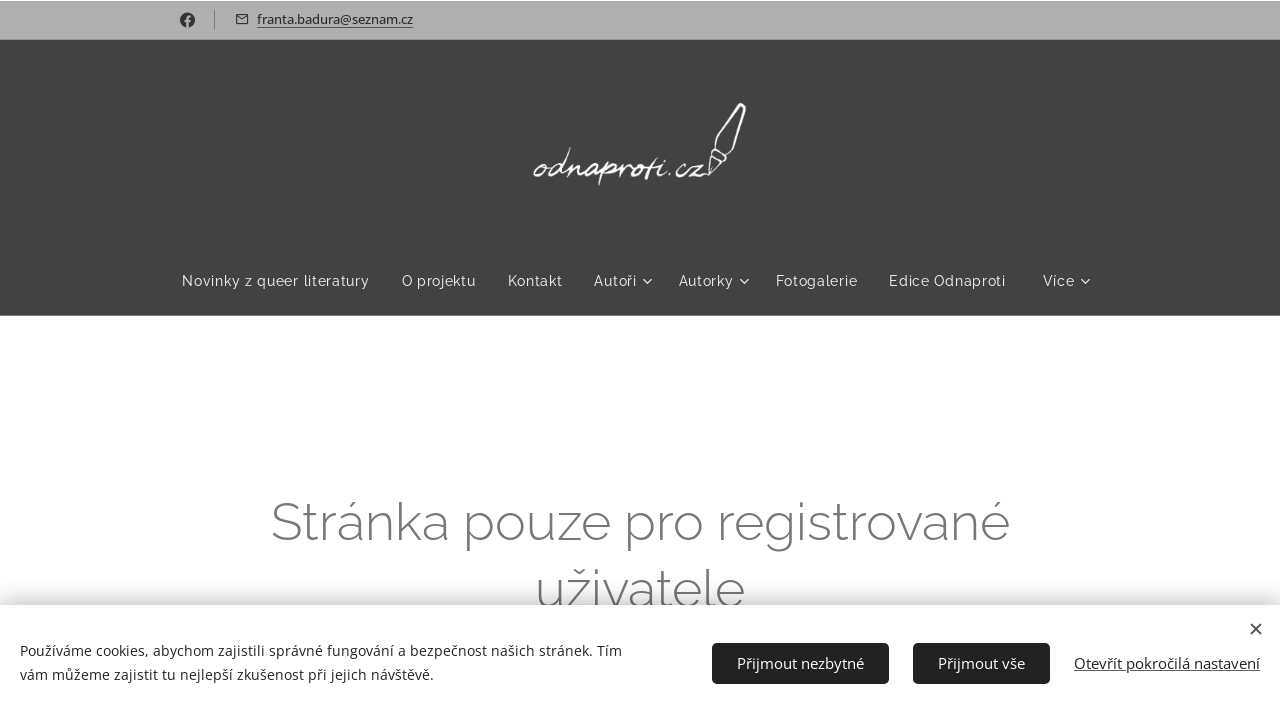

--- FILE ---
content_type: text/html; charset=UTF-8
request_url: https://www.odnaproti.cz/vazaci-motylek/
body_size: 21369
content:
<!DOCTYPE html>
<html class="no-js" prefix="og: https://ogp.me/ns#" lang="cs">
<head><link rel="preconnect" href="https://duyn491kcolsw.cloudfront.net" crossorigin><link rel="preconnect" href="https://fonts.gstatic.com" crossorigin><meta charset="utf-8"><link rel="shortcut icon" href="https://duyn491kcolsw.cloudfront.net/files/14/148/148hlx.ico?ph=09537cd477"><link rel="apple-touch-icon" href="https://duyn491kcolsw.cloudfront.net/files/14/148/148hlx.ico?ph=09537cd477"><link rel="icon" href="https://duyn491kcolsw.cloudfront.net/files/14/148/148hlx.ico?ph=09537cd477">
    <meta http-equiv="X-UA-Compatible" content="IE=edge">
    <title>František Baďura - Vázací motýlek :: Odnaproti</title>
    <meta name="viewport" content="width=device-width,initial-scale=1">
    <meta name="msapplication-tap-highlight" content="no">
    
    <link href="https://duyn491kcolsw.cloudfront.net/files/0r/0rk/0rklmm.css?ph=09537cd477" media="print" rel="stylesheet">
    <link href="https://duyn491kcolsw.cloudfront.net/files/2e/2e5/2e5qgh.css?ph=09537cd477" media="screen and (min-width:100000em)" rel="stylesheet" data-type="cq" disabled>
    <link rel="stylesheet" href="https://duyn491kcolsw.cloudfront.net/files/41/41k/41kc5i.css?ph=09537cd477"><link rel="stylesheet" href="https://duyn491kcolsw.cloudfront.net/files/3b/3b2/3b2e8e.css?ph=09537cd477" media="screen and (min-width:37.5em)"><link rel="stylesheet" href="https://duyn491kcolsw.cloudfront.net/files/1t/1tx/1tx9al.css?ph=09537cd477" data-wnd_color_scheme_file=""><link rel="stylesheet" href="https://duyn491kcolsw.cloudfront.net/files/13/13w/13w0vq.css?ph=09537cd477" data-wnd_color_scheme_desktop_file="" media="screen and (min-width:37.5em)" disabled=""><link rel="stylesheet" href="https://duyn491kcolsw.cloudfront.net/files/13/13h/13hjtj.css?ph=09537cd477" data-wnd_additive_color_file=""><link rel="stylesheet" href="https://duyn491kcolsw.cloudfront.net/files/1b/1b1/1b1pns.css?ph=09537cd477" data-wnd_typography_file=""><link rel="stylesheet" href="https://duyn491kcolsw.cloudfront.net/files/3z/3zn/3zn0c1.css?ph=09537cd477" data-wnd_typography_desktop_file="" media="screen and (min-width:37.5em)" disabled=""><script>(()=>{let e=!1;const t=()=>{if(!e&&window.innerWidth>=600){for(let e=0,t=document.querySelectorAll('head > link[href*="css"][media="screen and (min-width:37.5em)"]');e<t.length;e++)t[e].removeAttribute("disabled");e=!0}};t(),window.addEventListener("resize",t),"container"in document.documentElement.style||fetch(document.querySelector('head > link[data-type="cq"]').getAttribute("href")).then((e=>{e.text().then((e=>{const t=document.createElement("style");document.head.appendChild(t),t.appendChild(document.createTextNode(e)),import("https://duyn491kcolsw.cloudfront.net/client/js.polyfill/container-query-polyfill.modern.js").then((()=>{let e=setInterval((function(){document.body&&(document.body.classList.add("cq-polyfill-loaded"),clearInterval(e))}),100)}))}))}))})()</script>
<link rel="preload stylesheet" href="https://duyn491kcolsw.cloudfront.net/files/2m/2m8/2m8msc.css?ph=09537cd477" as="style"><meta name="description" content="Stránka pouze pro registrované uživatele"><meta name="keywords" content="František Baďura Lukáš Malý"><meta name="generator" content="Webnode 2"><meta name="apple-mobile-web-app-capable" content="no"><meta name="apple-mobile-web-app-status-bar-style" content="black"><meta name="format-detection" content="telephone=no">

<meta property="og:url" content="https://www.odnaproti.cz/vazaci-motylek/"><meta property="og:title" content="František Baďura - Vázací motýlek :: Odnaproti"><meta property="og:type" content="article"><meta property="og:description" content="Stránka pouze pro registrované uživatele"><meta property="og:site_name" content="Odnaproti"><meta property="og:article:published_time" content="2025-12-29T00:00:00+0100"><meta name="robots" content="index,follow"><link rel="canonical" href="https://www.odnaproti.cz/vazaci-motylek/"><script>window.checkAndChangeSvgColor=function(c){try{var a=document.getElementById(c);if(a){c=[["border","borderColor"],["outline","outlineColor"],["color","color"]];for(var h,b,d,f=[],e=0,m=c.length;e<m;e++)if(h=window.getComputedStyle(a)[c[e][1]].replace(/\s/g,"").match(/^rgb[a]?\(([0-9]{1,3}),([0-9]{1,3}),([0-9]{1,3})/i)){b="";for(var g=1;3>=g;g++)b+=("0"+parseInt(h[g],10).toString(16)).slice(-2);"0"===b.charAt(0)&&(d=parseInt(b.substr(0,2),16),d=Math.max(16,d),b=d.toString(16)+b.slice(-4));f.push(c[e][0]+"="+b)}if(f.length){var k=a.getAttribute("data-src"),l=k+(0>k.indexOf("?")?"?":"&")+f.join("&");a.src!=l&&(a.src=l,a.outerHTML=a.outerHTML)}}}catch(n){}};</script></head>
<body class="l wt-page ac-h ac-s ac-i ac-o ac-n l-boxed b-btn-r b-btn-s-l b-btn-dso b-btn-bw-2 img-d-n img-t-u img-h-n line-solid b-e-ds lbox-l c-s-n  hb-on  wnd-fe"><noscript>
				<iframe
				 src="https://www.googletagmanager.com/ns.html?id=GTM-542MMSL"
				 height="0"
				 width="0"
				 style="display:none;visibility:hidden"
				 >
				 </iframe>
			</noscript>

<div class="wnd-page l-page cs-dim ac-263238 ac-normal t-t-fs-m t-t-fw-m t-t-sp-n t-t-d-n t-s-fs-l t-s-fw-m t-s-sp-n t-s-d-n t-p-fs-m t-p-fw-m t-p-sp-n t-h-fs-m t-h-fw-m t-h-sp-n t-bq-fs-m t-bq-fw-m t-bq-sp-n t-bq-d-l t-btn-fw-l t-nav-fw-l t-pd-fw-l t-nav-tt-n">
    <div class="l-w t cf t-01">
        <div class="l-bg cf sc-w">
            <div class="s-bg-l">
                
                
            </div>
        </div>
        <header class="l-h cf">
            <div class="sw cf">
	<div class="sw-c cf"><section class="s s-hb cf sc-cl  sc-al wnd-w-narrow wnd-hbs-on wnd-hbi-on">
	<div class="s-w cf">
		<div class="s-o cf">
			<div class="s-bg cf">
                <div class="s-bg-l">
                    
                    
                </div>
			</div>
			<div class="s-c">
                <div class="s-hb-c cf">
                    <div class="hb-si">
                        <div class="si">
    <div class="si-c"><a href="https://www.facebook.com/groups/odnaproti.cz" target="_blank" rel="noreferrer" title="Facebook"><svg xmlns="https://www.w3.org/2000/svg" viewBox="0 0 24 24" height="18px" width="18px"><path d="M24 12.073c0-6.627-5.373-12-12-12s-12 5.373-12 12c0 5.99 4.388 10.954 10.125 11.854v-8.385H7.078v-3.47h3.047V9.43c0-3.007 1.792-4.669 4.533-4.669 1.312 0 2.686.235 2.686.235v2.953H15.83c-1.491 0-1.956.925-1.956 1.874v2.25h3.328l-.532 3.47h-2.796v8.385C19.612 23.027 24 18.062 24 12.073z" fill="#bebebe"></path></svg></a></div>
</div>
                    </div>
                    <div class="hb-ci">
                        <div class="ci">
    <div class="ci-c" data-placeholder="Kontaktní informace"><div class="ci-mail"><span><a href="mailto:franta.badura@seznam.cz">franta.badura@seznam.cz</a></span></div></div>
</div>
                    </div>
                    <div class="hb-ccy">
                        
                    </div>
                    <div class="hb-lang">
                        
                    </div>
                </div>
			</div>
		</div>
	</div>
</section><section data-space="true" class="s s-hn s-hn-centered wnd-mt-classic logo-center logo-center sc-m wnd-background-solid  wnd-w-narrow hm-hidden wnd-nav-border menu-default-underline-grow">
	<div class="s-w">
		<div class="s-o">

			<div class="s-bg">
                <div class="s-bg-l" style="background-color:#424242">
                    
                    
                </div>
			</div>
			<div class="h-w">

				<div class="n-l">
					<div class="n-l-i slogan-container">
						<div class="s-c">
							<div class="b b-l logo logo-default logo-nb exo2 wnd-iar-2-1 logo-28 b-ls-l" id="wnd_LogoBlock_950357" data-wnd_mvc_type="wnd.fe.LogoBlock">
	<div class="b-l-c logo-content">
		<a class="b-l-link logo-link" href="/home/">

			<div class="b-l-image logo-image">
				<div class="b-l-image-w logo-image-cell">
                    <picture><source type="image/webp" srcset="https://09537cd477.clvaw-cdnwnd.com/c563e98ba0c6a3cc7833b99448753b03/200004690-d0084d0086/450/LOGO%20%281%29-17.webp?ph=09537cd477 295w, https://09537cd477.clvaw-cdnwnd.com/c563e98ba0c6a3cc7833b99448753b03/200004690-d0084d0086/700/LOGO%20%281%29-17.webp?ph=09537cd477 295w, https://09537cd477.clvaw-cdnwnd.com/c563e98ba0c6a3cc7833b99448753b03/200004690-d0084d0086/LOGO%20%281%29-17.webp?ph=09537cd477 295w" sizes="(min-width: 600px) 450px, (min-width: 480px) calc(100vw * 0.5), 100vw" ><img src="https://09537cd477.clvaw-cdnwnd.com/c563e98ba0c6a3cc7833b99448753b03/200004689-2e04a2e04c/LOGO%20%281%29-37.png?ph=09537cd477" alt="" width="295" height="124" class="wnd-logo-img" ></picture>
				</div>
			</div>

			

			<div class="b-l-br logo-br"></div>

			<div class="b-l-text logo-text-wrapper">
				<div class="b-l-text-w logo-text">
					<span class="b-l-text-c logo-text-cell"></span>
				</div>
			</div>

		</a>
	</div>
</div>
						</div>
					</div>

					<div class="n-l-w h-f wnd-fixed">
						<div class="s-c">
							<div class="n-l-w-i menu-nav">

	                            <div id="menu-slider">
	                                <div id="menu-block">
	                                    <nav id="menu"><div class="menu-font menu-wrapper">
	<a href="#" class="menu-close" rel="nofollow" title="Close Menu"></a>
	<ul role="menubar" aria-label="Menu" class="level-1">
		<li role="none">
			<a class="menu-item" role="menuitem" href="/novinky-z-queer-literatury/"><span class="menu-item-text">Novinky z queer literatury</span></a>
			
		</li><li role="none">
			<a class="menu-item" role="menuitem" href="/o-projektu/"><span class="menu-item-text">O projektu</span></a>
			
		</li><li role="none">
			<a class="menu-item" role="menuitem" href="/kontakt/"><span class="menu-item-text">Kontakt</span></a>
			
		</li><li role="none" class="wnd-with-submenu">
			<a class="menu-item" role="menuitem" href="/autori/"><span class="menu-item-text">Autoři</span></a>
			<ul role="menubar" aria-label="Menu" class="level-2">
		<li role="none">
			<a class="menu-item" role="menuitem" href="/tadeas-bednarz/"><span class="menu-item-text">Tadeáš Bednarz</span></a>
			
		</li><li role="none">
			<a class="menu-item" role="menuitem" href="/peter-belansky/"><span class="menu-item-text">Peter Belanský</span></a>
			
		</li><li role="none">
			<a class="menu-item" role="menuitem" href="/pavel-bunata/"><span class="menu-item-text">Pavel Buňata</span></a>
			
		</li><li role="none">
			<a class="menu-item" role="menuitem" href="/kamil-marcel-hodacek/"><span class="menu-item-text">Kamil Marcel Hodáček</span></a>
			
		</li><li role="none">
			<a class="menu-item" role="menuitem" href="/daniel-jakubec/"><span class="menu-item-text">Daniel Jakubec</span></a>
			
		</li><li role="none">
			<a class="menu-item" role="menuitem" href="/jarda-kastelan/"><span class="menu-item-text">Jarda Kastelán</span></a>
			
		</li><li role="none">
			<a class="menu-item" role="menuitem" href="/matt-keanan/"><span class="menu-item-text">Matt Keanan</span></a>
			
		</li><li role="none">
			<a class="menu-item" role="menuitem" href="/kornelius-la-star/"><span class="menu-item-text">Kornelius La Star</span></a>
			
		</li><li role="none">
			<a class="menu-item" role="menuitem" href="/michal-mraz/"><span class="menu-item-text">Michal Mráz</span></a>
			
		</li><li role="none">
			<a class="menu-item" role="menuitem" href="/stanislav-mikule/"><span class="menu-item-text">Stanislav Mikule</span></a>
			
		</li><li role="none">
			<a class="menu-item" role="menuitem" href="/mike-perry/"><span class="menu-item-text">Mike Perry</span></a>
			
		</li><li role="none">
			<a class="menu-item" role="menuitem" href="/robert-pfeiler/"><span class="menu-item-text">Robert Pfeiler</span></a>
			
		</li><li role="none">
			<a class="menu-item" role="menuitem" href="/michal-reho/"><span class="menu-item-text">Michal Reho</span></a>
			
		</li><li role="none">
			<a class="menu-item" role="menuitem" href="/lukas-f-samet/"><span class="menu-item-text">Lukáš F. Samet</span></a>
			
		</li><li role="none">
			<a class="menu-item" role="menuitem" href="/robin-sedlmaieru/"><span class="menu-item-text">Robin Sedlmaierů</span></a>
			
		</li><li role="none">
			<a class="menu-item" role="menuitem" href="/libor-stichauer/"><span class="menu-item-text">Libor Štichauer</span></a>
			
		</li><li role="none">
			<a class="menu-item" role="menuitem" href="/konrad-v-thaidde/"><span class="menu-item-text">Konrad V. Thaidde</span></a>
			
		</li><li role="none">
			<a class="menu-item" role="menuitem" href="/rudolf-vevoda/"><span class="menu-item-text">Rudolf Vévoda</span></a>
			
		</li><li role="none">
			<a class="menu-item" role="menuitem" href="/martin-vrsecky/"><span class="menu-item-text">Martin Vršecký</span></a>
			
		</li>
	</ul>
		</li><li role="none" class="wnd-with-submenu">
			<a class="menu-item" role="menuitem" href="/autorky/"><span class="menu-item-text">Autorky</span></a>
			<ul role="menubar" aria-label="Menu" class="level-2">
		<li role="none">
			<a class="menu-item" role="menuitem" href="/pavlina-a/"><span class="menu-item-text">Pavlína A.</span></a>
			
		</li><li role="none">
			<a class="menu-item" role="menuitem" href="/daria-zeroton-bartlova/"><span class="menu-item-text">Daria Zeroton Bartlová</span></a>
			
		</li><li role="none">
			<a class="menu-item" role="menuitem" href="/jenofefa-beta/"><span class="menu-item-text">Jenoféfa Beta</span></a>
			
		</li><li role="none">
			<a class="menu-item" role="menuitem" href="/daria-gordova/"><span class="menu-item-text">Daria Gordová</span></a>
			
		</li><li role="none">
			<a class="menu-item" role="menuitem" href="/mellannie-kasjak/"><span class="menu-item-text">Mellannie Kašjak</span></a>
			
		</li><li role="none">
			<a class="menu-item" role="menuitem" href="/viviana-mori/"><span class="menu-item-text">Viviana Mori</span></a>
			
		</li><li role="none">
			<a class="menu-item" role="menuitem" href="/ofelie-penniman/"><span class="menu-item-text">Ofélie Penniman</span></a>
			
		</li><li role="none">
			<a class="menu-item" role="menuitem" href="/ivana-recmanova/"><span class="menu-item-text">Ivana Recnamová</span></a>
			
		</li><li role="none">
			<a class="menu-item" role="menuitem" href="/michaela-suchardova/"><span class="menu-item-text">Michaela Suchardová</span></a>
			
		</li><li role="none">
			<a class="menu-item" role="menuitem" href="/alma-steffl/"><span class="menu-item-text">Alma Šteffl</span></a>
			
		</li><li role="none">
			<a class="menu-item" role="menuitem" href="/tyno/"><span class="menu-item-text">Týna Věříšová</span></a>
			
		</li><li role="none">
			<a class="menu-item" role="menuitem" href="/andrea-vatulikova/"><span class="menu-item-text">Andrea Vatulíková</span></a>
			
		</li><li role="none">
			<a class="menu-item" role="menuitem" href="/ivana-vinklarkova/"><span class="menu-item-text">Ivana Vinklárková</span></a>
			
		</li><li role="none">
			<a class="menu-item" role="menuitem" href="/promluv/"><span class="menu-item-text">Promluv</span></a>
			
		</li><li role="none">
			<a class="menu-item" role="menuitem" href="/jemnocit/"><span class="menu-item-text">Jemnocit</span></a>
			
		</li>
	</ul>
		</li><li role="none">
			<a class="menu-item" role="menuitem" href="/fotogalerie/"><span class="menu-item-text">Fotogalerie</span></a>
			
		</li><li role="none">
			<a class="menu-item" role="menuitem" href="/edice-odnaproti/"><span class="menu-item-text">Edice Odnaproti</span></a>
			
		</li><li role="none">
			<a class="menu-item" role="menuitem" href="/mluvi-se-o-nich/"><span class="menu-item-text">Mluví se o nich</span></a>
			
		</li><li role="none" class="wnd-with-submenu">
			<a class="menu-item" role="menuitem" href="/rozhovory/"><span class="menu-item-text">Rozhovory</span></a>
			<ul role="menubar" aria-label="Menu" class="level-2">
		<li role="none">
			<a class="menu-item" role="menuitem" href="/dnesni-lgbt-literatura-je-otevrena-a-nekompromisni/"><span class="menu-item-text">František Baďura</span></a>
			
		</li><li role="none">
			<a class="menu-item" role="menuitem" href="/daria-zeroton-bartlova2/"><span class="menu-item-text">Daria Zeroton Bártlová</span></a>
			
		</li><li role="none">
			<a class="menu-item" role="menuitem" href="/srdce-v-nahote-poezie-inspirovana-zenami/"><span class="menu-item-text">Jenoféfa Beta a Eleanor Skurská</span></a>
			
		</li><li role="none">
			<a class="menu-item" role="menuitem" href="/do-poezie-si-ukladam-vlastni-myslenky-vzpominky-a-emoce-rozhovor-s-mladym-basnikem-tadeasem-bednarzem/"><span class="menu-item-text">Tadeáš Bednarz</span></a>
			
		</li><li role="none" class="wnd-with-submenu">
			<a class="menu-item" role="menuitem" href="/jsme-jenom-klavesy-rozhovor-s-pavlem-bunatou/"><span class="menu-item-text">Pavel Buňata</span></a>
			<ul role="menubar" aria-label="Menu" class="level-3">
		<li role="none">
			<a class="menu-item" role="menuitem" href="/opotreben-laskou/"><span class="menu-item-text">Opotřeben láskou</span></a>
			
		</li>
	</ul>
		</li><li role="none">
			<a class="menu-item" role="menuitem" href="/stepanka-haskova/"><span class="menu-item-text">Štěpánka Hašková</span></a>
			
		</li><li role="none">
			<a class="menu-item" role="menuitem" href="/spisovatel-k-m-hodacek-dnes-uz-neni-mozne-zit-bez-zavislosti/"><span class="menu-item-text">Kamil Marcel Hodáček</span></a>
			
		</li><li role="none">
			<a class="menu-item" role="menuitem" href="/neumim-jen-tak-ztracet-lidi/"><span class="menu-item-text">Jiří Janíček / Peter Belanský</span></a>
			
		</li><li role="none">
			<a class="menu-item" role="menuitem" href="/chtel-jsem-vytvorit-takovy-raj-z-nehoz-se-vratit-nepujde/"><span class="menu-item-text">Jan Yenkee Kalina</span></a>
			
		</li><li role="none">
			<a class="menu-item" role="menuitem" href="/poezie-je-pro-me-takova-decentni-forma-sabotaze/"><span class="menu-item-text">Aleš Kauer</span></a>
			
		</li><li role="none">
			<a class="menu-item" role="menuitem" href="/skrtnul-jsem-pomyslnou-sirkou-a-rozhorel-se-krasny-hrejivy-taboracek/"><span class="menu-item-text">Matt Keanan</span></a>
			
		</li><li role="none">
			<a class="menu-item" role="menuitem" href="/nabiji-me-ticho-a-nadchne-krasa/"><span class="menu-item-text">Vratislav Maňák</span></a>
			
		</li><li role="none">
			<a class="menu-item" role="menuitem" href="/radoslav-nenadal-pootevrit-okno-do-jineho-sveta/"><span class="menu-item-text">Radoslav Nenadál</span></a>
			
		</li><li role="none">
			<a class="menu-item" role="menuitem" href="/ales-novotny/"><span class="menu-item-text">Aleš Novotný</span></a>
			
		</li><li role="none">
			<a class="menu-item" role="menuitem" href="/veronika-opatrilova/"><span class="menu-item-text">Veronika Opatřlová</span></a>
			
		</li><li role="none">
			<a class="menu-item" role="menuitem" href="/tomas-padevet/"><span class="menu-item-text">Tomáš Padevět</span></a>
			
		</li><li role="none">
			<a class="menu-item" role="menuitem" href="/umeni-a-zivot-se-mi-hodne-propojuji/"><span class="menu-item-text">Ofelie Peniman</span></a>
			
		</li><li role="none">
			<a class="menu-item" role="menuitem" href="/vnimam-veci-ktere-jsou-vetsine-lidi-lhostejne/"><span class="menu-item-text">Robert Pfeiler</span></a>
			
		</li><li role="none">
			<a class="menu-item" role="menuitem" href="/chceme-aby-nam-psani-naplnovalo-dny-po-zbytek-zivota/"><span class="menu-item-text">Eva a Klára Pospíšilovy</span></a>
			
		</li><li role="none">
			<a class="menu-item" role="menuitem" href="/michal-reho3/"><span class="menu-item-text">Michal Reho</span></a>
			
		</li><li role="none">
			<a class="menu-item" role="menuitem" href="/max-remotus2/"><span class="menu-item-text">Max Remotus</span></a>
			
		</li><li role="none">
			<a class="menu-item" role="menuitem" href="/nasi-queer-literaturu-potrebujeme-a-potrebujeme-ji-vic-a-co-nejruznejsi/"><span class="menu-item-text"> Lukáš Samek</span></a>
			
		</li><li role="none">
			<a class="menu-item" role="menuitem" href="/bereme-sve-osobni-problemy-jako-zkazu-sveta-rozhovor-s-basnikem-konradem-v-thaiddem/"><span class="menu-item-text">Konrad V. Thaidde</span></a>
			
		</li><li role="none">
			<a class="menu-item" role="menuitem" href="/marek-torcik/"><span class="menu-item-text">Marek Torčík</span></a>
			
		</li><li role="none">
			<a class="menu-item" role="menuitem" href="/jiri-ventluka/"><span class="menu-item-text">Jiří Ventluka</span></a>
			
		</li>
	</ul>
		</li><li role="none" class="wnd-with-submenu">
			<a class="menu-item" role="menuitem" href="/lgbt-casopisy/"><span class="menu-item-text">LGBT+ časopisy</span></a>
			<ul role="menubar" aria-label="Menu" class="level-2">
		<li role="none">
			<a class="menu-item" role="menuitem" href="/literarni-alia/"><span class="menu-item-text">Literární Alia</span></a>
			
		</li><li role="none">
			<a class="menu-item" role="menuitem" href="/lambda/"><span class="menu-item-text">Literární Lambda</span></a>
			
		</li><li role="none">
			<a class="menu-item" role="menuitem" href="/promluv2/"><span class="menu-item-text">Literární Promluv</span></a>
			
		</li><li role="none">
			<a class="menu-item" role="menuitem" href="/nas-svet/"><span class="menu-item-text">Literární Náš svět</span></a>
			
		</li><li role="none" class="wnd-with-submenu">
			<a class="menu-item" role="menuitem" href="/a1931/"><span class="menu-item-text">Literární Hlas / Nový hlas: list pro sexuální reformu </span></a>
			<ul role="menubar" aria-label="Menu" class="level-3">
		<li role="none">
			<a class="menu-item" role="menuitem" href="/novy-hlas-1932/"><span class="menu-item-text">Nový hlas 1932</span></a>
			
		</li><li role="none">
			<a class="menu-item" role="menuitem" href="/novy-hlas-1933/"><span class="menu-item-text">Nový hlas 1933</span></a>
			
		</li><li role="none">
			<a class="menu-item" role="menuitem" href="/novy-hlas-1934/"><span class="menu-item-text">Nový hlas 1934</span></a>
			
		</li>
	</ul>
		</li><li role="none" class="wnd-with-submenu">
			<a class="menu-item" role="menuitem" href="/autori-soho-revue/"><span class="menu-item-text">Literární SOHO revue</span></a>
			<ul role="menubar" aria-label="Menu" class="level-3">
		<li role="none">
			<a class="menu-item" role="menuitem" href="/a1991/"><span class="menu-item-text">1991</span></a>
			
		</li><li role="none">
			<a class="menu-item" role="menuitem" href="/a1992/"><span class="menu-item-text">1992</span></a>
			
		</li><li role="none">
			<a class="menu-item" role="menuitem" href="/a1993/"><span class="menu-item-text">1993</span></a>
			
		</li><li role="none">
			<a class="menu-item" role="menuitem" href="/a1994/"><span class="menu-item-text">1994</span></a>
			
		</li><li role="none">
			<a class="menu-item" role="menuitem" href="/a1995/"><span class="menu-item-text">1995</span></a>
			
		</li><li role="none">
			<a class="menu-item" role="menuitem" href="/1996/"><span class="menu-item-text">1996</span></a>
			
		</li><li role="none">
			<a class="menu-item" role="menuitem" href="/1997/"><span class="menu-item-text">1997</span></a>
			
		</li>
	</ul>
		</li>
	</ul>
		</li><li role="none" class="wnd-with-submenu">
			<a class="menu-item" role="menuitem" href="/osobnosti/"><span class="menu-item-text">Osobnosti </span></a>
			<ul role="menubar" aria-label="Menu" class="level-2">
		<li role="none">
			<a class="menu-item" role="menuitem" href="/josef-dobrovsky/"><span class="menu-item-text">Josef Dobrovský</span></a>
			
		</li><li role="none">
			<a class="menu-item" role="menuitem" href="/a-ret-se-vyznat-stydi/"><span class="menu-item-text">Josef Barák</span></a>
			
		</li><li role="none">
			<a class="menu-item" role="menuitem" href="/emanuel-bozdech-aby-lide-uhodli-ceho-si-zadam/"><span class="menu-item-text">Emanuel Bozděch </span></a>
			
		</li><li role="none">
			<a class="menu-item" role="menuitem" href="/julius-zeyer/"><span class="menu-item-text">Julius Zeyer</span></a>
			
		</li><li role="none">
			<a class="menu-item" role="menuitem" href="/otokar-brezina/"><span class="menu-item-text">Otokar Březina</span></a>
			
		</li><li role="none">
			<a class="menu-item" role="menuitem" href="/richard-weiner/"><span class="menu-item-text">Richard Weiner</span></a>
			
		</li><li role="none" class="wnd-with-submenu">
			<a class="menu-item" role="menuitem" href="/jiri-karasek-ze-lvovic2/"><span class="menu-item-text">Jiří Karásek ze Lvovic</span></a>
			<ul role="menubar" aria-label="Menu" class="level-3">
		<li role="none">
			<a class="menu-item" role="menuitem" href="/dobovy-kontext-karaskova-vystoupeni/"><span class="menu-item-text">Dobový kontext Karáskova vystoupení</span></a>
			
		</li><li role="none">
			<a class="menu-item" role="menuitem" href="/poznamky-k-nekterym-etapam-zivota-jiriho-karaska-ze-lvovic/"><span class="menu-item-text">Poznámky k některým etapám života Jiřího Karáska ze Lvovic</span></a>
			
		</li><li role="none">
			<a class="menu-item" role="menuitem" href="/ztraceny-raj/"><span class="menu-item-text">Ztracený ráj</span></a>
			
		</li>
	</ul>
		</li><li role="none">
			<a class="menu-item" role="menuitem" href="/majerova-olbracht-neumann-a-podivna-pratelstvi/"><span class="menu-item-text">Majerová, Olbracht, Neumann a &quot;podivná přátelství&quot;</span></a>
			
		</li><li role="none">
			<a class="menu-item" role="menuitem" href="/vaclav-krska-literat-divadelnik-homosexual-a-trestanec/"><span class="menu-item-text">Václav Krška</span></a>
			
		</li><li role="none">
			<a class="menu-item" role="menuitem" href="/eduard-cupak/"><span class="menu-item-text">Eduard Cupák</span></a>
			
		</li><li role="none">
			<a class="menu-item" role="menuitem" href="/o-podivnych-pratelstvich/"><span class="menu-item-text">O podivných přátelstvích </span></a>
			
		</li>
	</ul>
		</li><li role="none" class="wnd-with-submenu">
			<a class="menu-item" role="menuitem" href="/autori-ii/"><span class="menu-item-text">(Ne)Opomíjení</span></a>
			<ul role="menubar" aria-label="Menu" class="level-2">
		<li role="none">
			<a class="menu-item" role="menuitem" href="/borivoj-kopic/"><span class="menu-item-text">Bořivoj Kopic (1931 - 1982)</span></a>
			
		</li><li role="none">
			<a class="menu-item" role="menuitem" href="/vladimir-marek-1951-2021/"><span class="menu-item-text">Vladimír Marek (1951 - 2021)</span></a>
			
		</li><li role="none">
			<a class="menu-item" role="menuitem" href="/jiri-kott/"><span class="menu-item-text">Jiří Kott (1934 - 2021)</span></a>
			
		</li><li role="none">
			<a class="menu-item" role="menuitem" href="/radoslav-nenadal/"><span class="menu-item-text">Radoslav Nenadál (1929 - 2018)</span></a>
			
		</li><li role="none">
			<a class="menu-item" role="menuitem" href="/zdenek-potuzil/"><span class="menu-item-text">Zdeněk Potužil (1947 - 2023)</span></a>
			
		</li><li role="none">
			<a class="menu-item" role="menuitem" href="/filip-sklenar-1978-2009/"><span class="menu-item-text">Filip Sklenář (1978 - 2009)</span></a>
			
		</li><li role="none">
			<a class="menu-item" role="menuitem" href="/josef-topol/"><span class="menu-item-text">Josef Topol</span></a>
			
		</li>
	</ul>
		</li><li role="none" class="wnd-active-path wnd-with-submenu">
			<a class="menu-item" role="menuitem" href="/queercitanka/"><span class="menu-item-text">Queer čtení</span></a>
			<ul role="menubar" aria-label="Menu" class="level-2">
		<li role="none">
			<a class="menu-item" role="menuitem" href="/jiri-ventluka-jiny/"><span class="menu-item-text">Jiří Ventluka Jiný</span></a>
			
		</li><li role="none">
			<a class="menu-item" role="menuitem" href="/petty-ears-setkani/"><span class="menu-item-text">Petty Ears Setkání</span></a>
			
		</li><li role="none">
			<a class="menu-item" role="menuitem" href="/max-remotus/"><span class="menu-item-text">Max Remotus Quasimodo ze sběrného dvora</span></a>
			
		</li><li role="none">
			<a class="menu-item" role="menuitem" href="/eva-a-klara-pospisilovy/"><span class="menu-item-text">Eva a Klára Pospíšilovy Z tvorby</span></a>
			
		</li><li role="none">
			<a class="menu-item" role="menuitem" href="/lucie-hukova-daruj-mi-kridla/"><span class="menu-item-text">Lucie Huková Daruj mi křídla</span></a>
			
		</li><li role="none">
			<a class="menu-item" role="menuitem" href="/tom-same-paralela/"><span class="menu-item-text">Tom Same Paralela</span></a>
			
		</li><li role="none">
			<a class="menu-item" role="menuitem" href="/lenka-hnatova/"><span class="menu-item-text">Lenka Hnátová Z tvorby</span></a>
			
		</li><li role="none">
			<a class="menu-item" role="menuitem" href="/veronika-synkova/"><span class="menu-item-text">Veronika Synková Hra pro Apollóna</span></a>
			
		</li><li role="none">
			<a class="menu-item" role="menuitem" href="/jan-yenkee-kalina-udel-hvezdorozenych/"><span class="menu-item-text">Jan Yenkee Kalina Úděl Hvězdorozených</span></a>
			
		</li><li role="none">
			<a class="menu-item" role="menuitem" href="/stepanka-haskova-svet-podle-alexe/"><span class="menu-item-text">Štěpánka Hašková Svět podle Alexe</span></a>
			
		</li><li role="none">
			<a class="menu-item" role="menuitem" href="/jakub-strouhal/"><span class="menu-item-text">Jakub Strouhal Z tvorby</span></a>
			
		</li><li role="none">
			<a class="menu-item" role="menuitem" href="/ivo-skopal/"><span class="menu-item-text">Ivo Skopal Vykořenení</span></a>
			
		</li><li role="none">
			<a class="menu-item" role="menuitem" href="/jiri-hnilicka/"><span class="menu-item-text">Jiří Hnilička Bohem zapomenutá láska</span></a>
			
		</li><li role="none">
			<a class="menu-item" role="menuitem" href="/michal-reho-osudovy-ben/"><span class="menu-item-text">Michal Reho Já, Inrův dědic</span></a>
			
		</li><li role="none">
			<a class="menu-item" role="menuitem" href="/derek-rebro/"><span class="menu-item-text">Derek Rebro Z tvorby</span></a>
			
		</li><li role="none">
			<a class="menu-item" role="menuitem" href="/michal-adrant-kronika-ohlasene-sebevrazdy/"><span class="menu-item-text">Michal Adrant Kronika ohlášené sebevraždy</span></a>
			
		</li><li role="none">
			<a class="menu-item" role="menuitem" href="/kamil-marcel-hodacek-az-uzko-pomyslet/"><span class="menu-item-text">Kamil Marcel Hodáček Až úzko pomyslet</span></a>
			
		</li><li role="none">
			<a class="menu-item" role="menuitem" href="/renata-arnetova-z-meditace/"><span class="menu-item-text">Renata Arnetová Z Meditace</span></a>
			
		</li><li role="none">
			<a class="menu-item" role="menuitem" href="/jindriska-angerova-basne/"><span class="menu-item-text">Jindřiška Angerová Básně</span></a>
			
		</li><li role="none">
			<a class="menu-item" role="menuitem" href="/hledej-lasku/"><span class="menu-item-text">Jiří Janíček - Hledej lásku</span></a>
			
		</li><li role="none">
			<a class="menu-item" role="menuitem" href="/pavel-haslacher/"><span class="menu-item-text">Pavel Haslacher - Marně se svlékáš</span></a>
			
		</li><li role="none">
			<a class="menu-item" role="menuitem" href="/adam-orh/"><span class="menu-item-text">Adam Orh Básně</span></a>
			
		</li><li role="none">
			<a class="menu-item" role="menuitem" href="/robert-nemec/"><span class="menu-item-text">Robert Němec Monika Němcová, Míla Němců, Robert Němec</span></a>
			
		</li><li role="none">
			<a class="menu-item" role="menuitem" href="/stanislav-kostka-neumann-hod/"><span class="menu-item-text">Stanislav Kostka Neumann / HOD</span></a>
			
		</li><li role="none">
			<a class="menu-item" role="menuitem" href="/stanislav-kostka-neumann-zlaty-oblak/"><span class="menu-item-text">Stanislav Kostka Neumann  Zlatý oblak</span></a>
			
		</li><li role="none">
			<a class="menu-item" role="menuitem" href="/proklete-lasky/"><span class="menu-item-text">Stanislav Zdeněk - Prokleté lásky</span></a>
			
		</li><li role="none">
			<a class="menu-item" role="menuitem" href="/prirodou-zrazeni/"><span class="menu-item-text">Stanislav Zdeněk - Přírodou zrazení</span></a>
			
		</li><li role="none">
			<a class="menu-item" role="menuitem" href="/frantisek-badura-daniel-a-kit/"><span class="menu-item-text">František Baďura - Daniel a Kit </span></a>
			
		</li>
	</ul>
		</li><li role="none" class="wnd-with-submenu">
			<a class="menu-item" role="menuitem" href="/preklady/"><span class="menu-item-text">Překlady</span></a>
			<ul role="menubar" aria-label="Menu" class="level-2">
		<li role="none">
			<a class="menu-item" role="menuitem" href="/lesbicka-poezie/"><span class="menu-item-text">Lesbická poezie</span></a>
			
		</li><li role="none">
			<a class="menu-item" role="menuitem" href="/xuan-dieu-kral-vietnamske-milostne-poezie/"><span class="menu-item-text">Xuân Diệu KRÁL VIETNAMSKÉ MILOSTNÉ POEZIE</span></a>
			
		</li>
	</ul>
		</li><li role="none">
			<a class="menu-item" role="menuitem" href="/ceska-televize-lgbtq-magazin-queer-basnici-odnaproti/"><span class="menu-item-text">Česká televize / LGBTQ+ magazín Queer - BÁSNÍCI ODNAPROTI</span></a>
			
		</li>
	</ul>
	<span class="more-text">Více</span>
</div></nav>
	                                </div>
	                            </div>

								<div class="cart-and-mobile">
									
									

									<div id="menu-mobile">
										<a href="#" id="menu-submit"><span></span>Menu</a>
									</div>
								</div>

							</div>
						</div>
					</div>

				</div>
			</div>
		</div>
	</div>
</section></div>
</div>
        </header>
        <main class="l-m cf">
            <div class="sw cf">
	<div class="sw-c cf"><section class="s s-hm s-hm-hidden wnd-h-hidden cf sc-w   hn-centered"></section><section class="s s-basic cf sc-w   wnd-w-wider wnd-s-high wnd-h-auto">
	<div class="s-w cf">
		<div class="s-o s-fs cf">
			<div class="s-bg cf">
				<div class="s-bg-l">
                    
					
				</div>
			</div>
			<div class="s-c s-fs cf">
				<div class="ez cf">
	<div class="ez-c"><div class="b b-text cf">
	<div class="b-c b-text-c b-s b-s-t60 b-s-b60 b-cs cf"><h1 class="wnd-align-center">Stránka pouze pro registrované uživatele</h1>
</div>
</div><div class="b b-text cf">
	<div class="b-c b-text-c b-s b-s-t60 b-s-b60 b-cs cf"><p class="wnd-align-center"><font class="wnd-font-size-120">Tato stránka je dostupná pouze registrovaným uživatelům. Pro zobrazení jejího obsahu se prosím přihlaste, nebo si založte nový účet.</font></p>

<p class="wnd-align-center"> </p>
</div>
</div><div class="cw cf">
	<div class="cw-c cf"><div class="c cf" style="width:43.63%;">
	<div class="c-c cf"><div class="b b-text cf">
	<div class="b-c b-text-c b-s b-s-t60 b-s-b60 b-cs cf"><h2>Ještě nemáte účet?</h2>

<p><br />
Některé stránky tohoto webu jsou dostupné pouze registrovaným uživatelům. Vytvořte si účet ještě dnes a získejte přístup do zamknuté části webu.</p>
</div>
</div><div class="b b-s b-s-t150 b-s-b150 b-btn b-btn-4 wnd-align-left">
	<div class="b-btn-c i-a">
		<a class="b-btn-l" href="/user-registration/">
			<span class="b-btn-t">Vytvořit nový účet</span>
		</a>
	</div>
</div></div>
</div><div class="c cf" style="width:10.93%;">
	<div class="c-c cf"><div class="b b-text cf">
	<div class="b-c b-text-c b-s b-s-t60 b-s-b60 b-cs cf"></div>
</div></div>
</div><div class="c cf" style="width:45.44%;">
	<div class="c-c cf"><div class="b b-text cf">
	<div class="b-c b-text-c b-s b-s-t60 b-s-b60 b-cs cf"><h2>Přihlášení</h2>
</div>
</div><div class="form b b-s form-member-login b-form-default f-rh-normal f-rg-normal f-br-none cf">
	<form action="" method="post" data-wnd_sys_form="user-login">

		<fieldset class="form-fieldset">
			<div><div class="form-input form-email cf wnd-form-field wnd-required">
	<label for="field-wnd_EmailField_832137"><span class="it b link">
	<span class="it-c">E-mail</span>
</span></label>
	<input id="field-wnd_EmailField_832137" name="wnd_EmailField_832137" required value="@" type="email" maxlength="255">
</div><div class="form-input form-text cf wnd-form-field wnd-required">
	<label for="field-wnd_PasswordField_297961"><span class="it b link">
	<span class="it-c">Heslo</span>
</span></label>
	<input id="field-wnd_PasswordField_297961" name="wnd_PasswordField_297961" required value="" type="password" minlength="6">
</div></div>
		</fieldset>

		

		<div class="form-submit b-btn cf b-btn-1">
			<button class="b-btn-l" type="submit" name="send" value="wnd_UserLoginFormBlock_504981">
				<span class="form-submit-text b-btn-t">Přihlásit</span>
			</button>
		</div>

	</form>

    

    
</div><div class="b b-text cf">
	<div class="b-c b-text-c b-s b-s-t60 b-s-b60 b-cs cf"><p><a href="/user-recovery/">Zapomněli jste heslo?</a></p>
</div>
</div></div>
</div></div>
</div></div>
</div>
			</div>
		</div>
	</div>
</section></div>
</div>
        </main>
        <footer class="l-f cf">
            <div class="sw cf">
	<div class="sw-c cf"><section data-wn-border-element="s-f-border" class="s s-f s-f-basic s-f-simple sc-w   wnd-w-narrow wnd-s-high">
	<div class="s-w">
		<div class="s-o">
			<div class="s-bg">
                <div class="s-bg-l">
                    
                    
                </div>
			</div>
			<div class="s-c s-f-l-w s-f-border">
				<div class="s-f-l b-s b-s-t0 b-s-b0">
					<div class="s-f-l-c s-f-l-c-first">
						<div class="s-f-cr"><span class="it b link">
	<span class="it-c"></span>
</span></div>
						<div class="s-f-sf">
                            <span class="sf b">
<span class="sf-content sf-c link"><font class="wnd-font-size-120"><strong>https://www.facebook.com/groups/odnaproti.cz/</strong></font></span>
</span>
                            <span class="sf-cbr link">
    <a href="#" rel="nofollow">Cookies</a>
</span>
                            
                            
                            
                        </div>
					</div>
					<div class="s-f-l-c s-f-l-c-last">
						<div class="s-f-lang lang-select cf">
	
</div>
					</div>
                    <div class="s-f-l-c s-f-l-c-currency">
                        <div class="s-f-ccy ccy-select cf">
	
</div>
                    </div>
				</div>
			</div>
		</div>
	</div>
</section></div>
</div>
        </footer>
    </div>
    
</div>
<section class="cb cb-light" id="cookiebar" style="display:none;" id="cookiebar" style="display:none;">
	<div class="cb-bar cb-scrollable">
		<div class="cb-bar-c">
			<div class="cb-bar-text">Používáme cookies, abychom zajistili správné fungování a bezpečnost našich stránek. Tím vám můžeme zajistit tu nejlepší zkušenost při jejich návštěvě.</div>
			<div class="cb-bar-buttons">
				<button class="cb-button cb-close-basic" data-action="accept-necessary">
					<span class="cb-button-content">Přijmout nezbytné</span>
				</button>
				<button class="cb-button cb-close-basic" data-action="accept-all">
					<span class="cb-button-content">Přijmout vše</span>
				</button>
				<button class="cb-button cb-button-text cb-button-popup">
					<span class="cb-button-content">Otevřít pokročilá nastavení</span>
				</button>
			</div>
		</div>
        <div class="cb-close cb-close-basic" data-action="accept-necessary"></div>
	</div>

	<div class="cb-popup cb-light close">
		<div class="cb-popup-c">
			<div class="cb-popup-head">
				<h3 class="cb-popup-title">Pokročilá nastavení</h3>
				<p class="cb-popup-text">Zde můžete upravit své preference ohledně cookies. Následující kategorie můžete povolit či zakázat a svůj výběr uložit.</p>
			</div>
			<div class="cb-popup-options cb-scrollable">
				<div class="cb-option">
					<input class="cb-option-input" type="checkbox" id="necessary" name="necessary" readonly="readonly" disabled="disabled" checked="checked">
                    <div class="cb-option-checkbox"></div>
                    <label class="cb-option-label" for="necessary">Nezbytné krátkodobé cookies</label>
					<div class="cb-option-text">Bez nezbytných cookies se neobejde správné a bezpečné fungování našich stránek a registrační proces na nich.</div>
				</div><div class="cb-option">
					<input class="cb-option-input" type="checkbox" id="functional" name="functional">
                    <div class="cb-option-checkbox"></div>
                    <label class="cb-option-label" for="functional">Funkční cookies</label>
					<div class="cb-option-text">Funkční cookies ukládají vaše preference a uzpůsobí podle nich naše stránky.</div>
				</div><div class="cb-option">
					<input class="cb-option-input" type="checkbox" id="performance" name="performance">
                    <div class="cb-option-checkbox"></div>
                    <label class="cb-option-label" for="performance">Výkonnostní cookies</label>
					<div class="cb-option-text">Výkonnostní cookies monitorují výkon našich stránek.</div>
				</div><div class="cb-option">
					<input class="cb-option-input" type="checkbox" id="marketing" name="marketing">
                    <div class="cb-option-checkbox"></div>
                    <label class="cb-option-label" for="marketing">Marketingové cookies</label>
					<div class="cb-option-text">Díky marketingovým cookies můžeme měřit a analyzovat výkon našeho webu.</div>
				</div>
			</div>
			<div class="cb-popup-footer">
				<button class="cb-button cb-save-popup" data-action="advanced-save">
					<span class="cb-button-content">Uložit</span>
				</button>
			</div>
			<div class="cb-close cb-close-popup" data-action="close"></div>
		</div>
	</div>
</section>

<script src="https://duyn491kcolsw.cloudfront.net/files/3e/3em/3eml8v.js?ph=09537cd477" crossorigin="anonymous" type="module"></script><script>document.querySelector(".wnd-fe")&&[...document.querySelectorAll(".c")].forEach((e=>{const t=e.querySelector(".b-text:only-child");t&&""===t.querySelector(".b-text-c").innerText&&e.classList.add("column-empty")}))</script>


<script src="https://duyn491kcolsw.cloudfront.net/client.fe/js.compiled/lang.cz.2091.js?ph=09537cd477" crossorigin="anonymous"></script><script src="https://duyn491kcolsw.cloudfront.net/client.fe/js.compiled/compiled.multi.2-2197.js?ph=09537cd477" crossorigin="anonymous"></script><script>var wnd = wnd || {};wnd.$data = {"image_content_items":{"wnd_ThumbnailBlock_4559":{"id":"wnd_ThumbnailBlock_4559","type":"wnd.pc.ThumbnailBlock"},"wnd_HeaderSection_header_main_390326708":{"id":"wnd_HeaderSection_header_main_390326708","type":"wnd.pc.HeaderSection"},"wnd_ImageBlock_788366270":{"id":"wnd_ImageBlock_788366270","type":"wnd.pc.ImageBlock"},"wnd_Section_default_853955821":{"id":"wnd_Section_default_853955821","type":"wnd.pc.Section"},"wnd_Section_default_341290605":{"id":"wnd_Section_default_341290605","type":"wnd.pc.Section"},"wnd_Section_text_image_39036630":{"id":"wnd_Section_text_image_39036630","type":"wnd.pc.Section"},"wnd_ImageBlock_964205670":{"id":"wnd_ImageBlock_964205670","type":"wnd.pc.ImageBlock"},"wnd_Section_default_336262":{"id":"wnd_Section_default_336262","type":"wnd.pc.Section"},"wnd_HeaderSection_header_main_988219":{"id":"wnd_HeaderSection_header_main_988219","type":"wnd.pc.HeaderSection"},"wnd_ImageBlock_410979":{"id":"wnd_ImageBlock_410979","type":"wnd.pc.ImageBlock"},"wnd_LogoBlock_950357":{"id":"wnd_LogoBlock_950357","type":"wnd.pc.LogoBlock"},"wnd_FooterSection_footer_16467":{"id":"wnd_FooterSection_footer_16467","type":"wnd.pc.FooterSection"}},"svg_content_items":{"wnd_ImageBlock_788366270":{"id":"wnd_ImageBlock_788366270","type":"wnd.pc.ImageBlock"},"wnd_ImageBlock_964205670":{"id":"wnd_ImageBlock_964205670","type":"wnd.pc.ImageBlock"},"wnd_ImageBlock_410979":{"id":"wnd_ImageBlock_410979","type":"wnd.pc.ImageBlock"},"wnd_LogoBlock_950357":{"id":"wnd_LogoBlock_950357","type":"wnd.pc.LogoBlock"}},"content_items":[],"eshopSettings":{"ESHOP_SETTINGS_DISPLAY_PRICE_WITHOUT_VAT":false,"ESHOP_SETTINGS_DISPLAY_ADDITIONAL_VAT":false,"ESHOP_SETTINGS_DISPLAY_SHIPPING_COST":false},"project_info":{"isMultilanguage":false,"isMulticurrency":false,"eshop_tax_enabled":"1","country_code":"","contact_state":null,"eshop_tax_type":"VAT","eshop_discounts":false,"graphQLURL":"https:\/\/odnaproti.cz\/servers\/graphql\/","iubendaSettings":{"cookieBarCode":"","cookiePolicyCode":"","privacyPolicyCode":"","termsAndConditionsCode":""}}};</script><script>wnd.$system = {"fileSystemType":"aws_s3","localFilesPath":"https:\/\/www.odnaproti.cz\/_files\/","awsS3FilesPath":"https:\/\/09537cd477.clvaw-cdnwnd.com\/c563e98ba0c6a3cc7833b99448753b03\/","staticFiles":"https:\/\/duyn491kcolsw.cloudfront.net\/files","isCms":false,"staticCDNServers":["https:\/\/duyn491kcolsw.cloudfront.net\/"],"fileUploadAllowExtension":["jpg","jpeg","jfif","png","gif","bmp","ico","svg","webp","tiff","pdf","doc","docx","ppt","pptx","pps","ppsx","odt","xls","xlsx","txt","rtf","mp3","wma","wav","ogg","amr","flac","m4a","3gp","avi","wmv","mov","mpg","mkv","mp4","mpeg","m4v","swf","gpx","stl","csv","xml","txt","dxf","dwg","iges","igs","step","stp"],"maxUserFormFileLimit":4194304,"frontendLanguage":"cz","backendLanguage":"cz","frontendLanguageId":"1","page":{"id":200032743,"identifier":"vazaci-motylek","template":{"id":200001311,"styles":{"background":{"default":""},"additiveColor":"ac-263238 ac-normal","scheme":"cs-dim","acIcons":true,"lineStyle":"line-solid","imageTitle":"img-t-u","imageHover":"img-h-n","imageStyle":"img-d-n","buttonDecoration":"b-btn-dso","buttonStyle":"b-btn-r","buttonSize":"b-btn-s-l","buttonBorders":"b-btn-bw-2","lightboxStyle":"lbox-l","typography":"t-01_new","acHeadings":true,"acSubheadings":true,"acOthers":true,"eshopGridItemAlign":"b-e-c","eshopGridItemStyle":"b-e-ds","formStyle":"default","menuStyle":"menu-default-underline-grow","menuType":"","columnSpaces":"c-s-n","layoutType":"l-boxed","layoutDecoration":"l-d-none","acMenu":true,"sectionWidth":"wnd-w-wider","sectionSpace":"wnd-s-high","buttonWeight":"t-btn-fw-l","productWeight":"t-pd-fw-l","menuWeight":"t-nav-fw-l","typoTitleSizes":"t-t-fs-m","typoTitleWeights":"t-t-fw-m","typoTitleSpacings":"t-t-sp-n","typoTitleDecorations":"t-t-d-n","typoHeadingSizes":"t-h-fs-m","typoHeadingWeights":"t-h-fw-m","typoHeadingSpacings":"t-h-sp-n","typoSubtitleSizes":"t-s-fs-l","typoSubtitleWeights":"t-s-fw-m","typoSubtitleSpacings":"t-s-sp-n","typoSubtitleDecorations":"t-s-d-n","typoParagraphSizes":"t-p-fs-m","typoParagraphWeights":"t-p-fw-m","typoParagraphSpacings":"t-p-sp-n","typoBlockquoteSizes":"t-bq-fs-m","typoBlockquoteWeights":"t-bq-fw-m","typoBlockquoteSpacings":"t-bq-sp-n","typoBlockquoteDecorations":"t-bq-d-l","headerType":"one_claim","searchStyle":"","headerBarStyle":"hb-on","menuTextTransform":"t-nav-tt-n","sectionColor":"sc-w","backgroundSettings":{"default":""}}},"layout":"default","name":"Franti\u0161ek Ba\u010fura - V\u00e1zac\u00ed mot\u00fdlek","html_title":"","language":"cz","langId":1,"isHomepage":false,"meta_description":"","meta_keywords":"Franti\u0161ek Ba\u010fura Luk\u00e1\u0161 Mal\u00fd","header_code":"","footer_code":"","styles":{"pageBased":{"navline":{"style":{"sectionWidth":"wnd-w-wider","sectionHeight":"wnd-nh-m","sectionPosition":"wnd-na-c"}}}},"countFormsEntries":[]},"listingsPrefix":"\/l\/","productPrefix":"\/p\/","cartPrefix":"\/cart\/","checkoutPrefix":"\/checkout\/","searchPrefix":"\/search\/","isCheckout":false,"isEshop":false,"hasBlog":false,"isProductDetail":false,"isListingDetail":false,"listing_page":[],"hasEshopAnalytics":false,"gTagId":null,"gAdsId":null,"format":{"be":{"DATE_TIME":{"mask":"%d.%m.%Y %H:%M","regexp":"^(((0?[1-9]|[1,2][0-9]|3[0,1])\\.(0?[1-9]|1[0-2])\\.[0-9]{1,4})(( [0-1][0-9]| 2[0-3]):[0-5][0-9])?|(([0-9]{4}(0[1-9]|1[0-2])(0[1-9]|[1,2][0-9]|3[0,1])(0[0-9]|1[0-9]|2[0-3])[0-5][0-9][0-5][0-9])))?$"},"DATE":{"mask":"%d.%m.%Y","regexp":"^((0?[1-9]|[1,2][0-9]|3[0,1])\\.(0?[1-9]|1[0-2])\\.[0-9]{1,4})$"},"CURRENCY":{"mask":{"point":",","thousands":" ","decimals":2,"mask":"%s","zerofill":true,"ignoredZerofill":true}}},"fe":{"DATE_TIME":{"mask":"%d.%m.%Y %H:%M","regexp":"^(((0?[1-9]|[1,2][0-9]|3[0,1])\\.(0?[1-9]|1[0-2])\\.[0-9]{1,4})(( [0-1][0-9]| 2[0-3]):[0-5][0-9])?|(([0-9]{4}(0[1-9]|1[0-2])(0[1-9]|[1,2][0-9]|3[0,1])(0[0-9]|1[0-9]|2[0-3])[0-5][0-9][0-5][0-9])))?$"},"DATE":{"mask":"%d.%m.%Y","regexp":"^((0?[1-9]|[1,2][0-9]|3[0,1])\\.(0?[1-9]|1[0-2])\\.[0-9]{1,4})$"},"CURRENCY":{"mask":{"point":",","thousands":" ","decimals":2,"mask":"%s","zerofill":true,"ignoredZerofill":true}}}},"e_product":null,"listing_item":null,"feReleasedFeatures":{"dualCurrency":false,"HeurekaSatisfactionSurvey":true,"productAvailability":true},"labels":{"dualCurrency.fixedRate":"","invoicesGenerator.W2EshopInvoice.alreadyPayed":"Nepla\u0165te! - Uhrazeno","invoicesGenerator.W2EshopInvoice.amount":"Mno\u017estv\u00ed:","invoicesGenerator.W2EshopInvoice.contactInfo":"Kontaktn\u00ed informace:","invoicesGenerator.W2EshopInvoice.couponCode":"K\u00f3d kup\u00f3nu","invoicesGenerator.W2EshopInvoice.customer":"Z\u00e1kazn\u00edk:","invoicesGenerator.W2EshopInvoice.dateOfIssue":"Datum vystaven\u00ed:","invoicesGenerator.W2EshopInvoice.dateOfTaxableSupply":"Datum uskute\u010dn\u011bn\u00ed pln\u011bn\u00ed:","invoicesGenerator.W2EshopInvoice.dic":"DI\u010c:","invoicesGenerator.W2EshopInvoice.discount":"Sleva","invoicesGenerator.W2EshopInvoice.dueDate":"Datum splatnosti:","invoicesGenerator.W2EshopInvoice.email":"E-mail:","invoicesGenerator.W2EshopInvoice.filenamePrefix":"Faktura-","invoicesGenerator.W2EshopInvoice.fiscalCode":"Da\u0148ov\u00fd k\u00f3d:","invoicesGenerator.W2EshopInvoice.freeShipping":"Doprava zdarma","invoicesGenerator.W2EshopInvoice.ic":"I\u010c:","invoicesGenerator.W2EshopInvoice.invoiceNo":"Faktura \u010d\u00edslo","invoicesGenerator.W2EshopInvoice.invoiceNoTaxed":"Faktura - Da\u0148ov\u00fd doklad \u010d\u00edslo","invoicesGenerator.W2EshopInvoice.notVatPayers":"Nejsem pl\u00e1tcem DPH","invoicesGenerator.W2EshopInvoice.orderNo":"\u010c\u00edslo objedn\u00e1vky:","invoicesGenerator.W2EshopInvoice.paymentPrice":"Cena platebn\u00ed metody:","invoicesGenerator.W2EshopInvoice.pec":"PEC:","invoicesGenerator.W2EshopInvoice.phone":"Telefon:","invoicesGenerator.W2EshopInvoice.priceExTax":"Cena bez dan\u011b:","invoicesGenerator.W2EshopInvoice.priceIncludingTax":"Cena v\u010detn\u011b dan\u011b:","invoicesGenerator.W2EshopInvoice.product":"Produkt:","invoicesGenerator.W2EshopInvoice.productNr":"\u010c\u00edslo produktu:","invoicesGenerator.W2EshopInvoice.recipientCode":"K\u00f3d p\u0159\u00edjemce:","invoicesGenerator.W2EshopInvoice.shippingAddress":"Doru\u010dovac\u00ed adresa:","invoicesGenerator.W2EshopInvoice.shippingPrice":"Cena dopravy:","invoicesGenerator.W2EshopInvoice.subtotal":"Mezisou\u010det:","invoicesGenerator.W2EshopInvoice.sum":"Celkov\u00e1 cena","invoicesGenerator.W2EshopInvoice.supplier":"Dodavatel","invoicesGenerator.W2EshopInvoice.tax":"Da\u0148:","invoicesGenerator.W2EshopInvoice.total":"Celkem:","invoicesGenerator.W2EshopInvoice.web":"Web:","wnd.errorBandwidthStorage.description":"Omlouv\u00e1me se za p\u0159\u00edpadn\u00e9 komplikace. Pokud jste majitel t\u011bchto str\u00e1nek a chcete je znovu zprovoznit, p\u0159ihlaste se pros\u00edm ke sv\u00e9mu \u00fa\u010dtu.","wnd.errorBandwidthStorage.heading":"Tento web je do\u010dasn\u011b nedostupn\u00fd (nebo ve v\u00fdstavb\u011b)","wnd.es.CheckoutShippingService.correiosDeliveryWithSpecialConditions":"CEP de destino est\u00e1 sujeito a condi\u00e7\u00f5es especiais de entrega pela ECT e ser\u00e1 realizada com o acr\u00e9scimo de at\u00e9 7 (sete) dias \u00fateis ao prazo regular.","wnd.es.CheckoutShippingService.correiosWithoutHomeDelivery":"CEP de destino est\u00e1 temporariamente sem entrega domiciliar. A entrega ser\u00e1 efetuada na ag\u00eancia indicada no Aviso de Chegada que ser\u00e1 entregue no endere\u00e7o do destinat\u00e1rio","wnd.es.ProductEdit.unit.cm":"cm","wnd.es.ProductEdit.unit.floz":"fl oz","wnd.es.ProductEdit.unit.ft":"ft","wnd.es.ProductEdit.unit.ft2":"ft\u00b2","wnd.es.ProductEdit.unit.g":"g","wnd.es.ProductEdit.unit.gal":"gal","wnd.es.ProductEdit.unit.in":"in","wnd.es.ProductEdit.unit.inventoryQuantity":"ks","wnd.es.ProductEdit.unit.inventorySize":"cm","wnd.es.ProductEdit.unit.inventorySize.cm":"cm","wnd.es.ProductEdit.unit.inventorySize.inch":"in","wnd.es.ProductEdit.unit.inventoryWeight":"kg","wnd.es.ProductEdit.unit.inventoryWeight.kg":"kg","wnd.es.ProductEdit.unit.inventoryWeight.lb":"lb","wnd.es.ProductEdit.unit.l":"l","wnd.es.ProductEdit.unit.m":"m","wnd.es.ProductEdit.unit.m2":"m\u00b2","wnd.es.ProductEdit.unit.m3":"m\u00b3","wnd.es.ProductEdit.unit.mg":"mg","wnd.es.ProductEdit.unit.ml":"ml","wnd.es.ProductEdit.unit.mm":"mm","wnd.es.ProductEdit.unit.oz":"oz","wnd.es.ProductEdit.unit.pcs":"ks","wnd.es.ProductEdit.unit.pt":"pt","wnd.es.ProductEdit.unit.qt":"qt","wnd.es.ProductEdit.unit.yd":"yd","wnd.es.ProductList.inventory.outOfStock":"Vyprod\u00e1no","wnd.fe.CheckoutFi.creditCard":"Platba kartou","wnd.fe.CheckoutSelectMethodKlarnaPlaygroundItem":"{name} testovac\u00ed \u00fa\u010det","wnd.fe.CheckoutSelectMethodZasilkovnaItem.change":"Zm\u011bnit v\u00fddejn\u00ed m\u00edsto","wnd.fe.CheckoutSelectMethodZasilkovnaItem.choose":"Zvolte si v\u00fddejn\u00ed m\u00edsto","wnd.fe.CheckoutSelectMethodZasilkovnaItem.error":"Zvolte si pros\u00edm v\u00fddejn\u00ed m\u00edsto","wnd.fe.CheckoutZipField.brInvalid":"Zadejte pros\u00edm platn\u00e9 PS\u010c ve form\u00e1tu XXXXX-XXX","wnd.fe.CookieBar.message":"Tyto str\u00e1nky pou\u017e\u00edvaj\u00ed cookies k anal\u00fdze n\u00e1v\u0161t\u011bvnosti a bezpe\u010dn\u00e9mu provozov\u00e1n\u00ed str\u00e1nek. Pou\u017e\u00edv\u00e1n\u00edm str\u00e1nek vyjad\u0159ujete souhlas s na\u0161imi pravidly pro ochranu soukrom\u00ed.","wnd.fe.FeFooter.createWebsite":"Vytvo\u0159te si webov\u00e9 str\u00e1nky zdarma!","wnd.fe.FormManager.error.file.invalidExtOrCorrupted":"Tento soubor nelze nahr\u00e1t. Je bu\u010f po\u0161kozen\u00fd, nebo jeho p\u0159\u00edpona neodpov\u00edd\u00e1 form\u00e1tu souboru.","wnd.fe.FormManager.error.file.notAllowedExtension":"Soubory s p\u0159\u00edponou \u0022{EXTENSION}\u0022 nen\u00ed mo\u017en\u00e9 nahr\u00e1t.","wnd.fe.FormManager.error.file.required":"Vyberte pros\u00edm soubor pro nahr\u00e1n\u00ed.","wnd.fe.FormManager.error.file.sizeExceeded":"Maxim\u00e1ln\u00ed velikost nahr\u00e1van\u00e9ho souboru je {SIZE} MB.","wnd.fe.FormManager.error.userChangePassword":"Hesla se neshoduj\u00ed","wnd.fe.FormManager.error.userLogin.inactiveAccount":"Va\u0161e registrace je\u0161t\u011b nebyla schv\u00e1lena, nen\u00ed mo\u017en\u00e9 se p\u0159ihl\u00e1sit!","wnd.fe.FormManager.error.userLogin.invalidLogin":"Neplatn\u00e9 u\u017eivatelsk\u00e9 jm\u00e9no nebo heslo!","wnd.fe.FreeBarBlock.buttonText":"Vytvo\u0159it str\u00e1nky","wnd.fe.FreeBarBlock.longText":"Tento web je vytvo\u0159en\u00fd pomoc\u00ed Webnode. \u003Cstrong\u003EVytvo\u0159te si vlastn\u00ed str\u00e1nky\u003C\/strong\u003E zdarma je\u0161t\u011b dnes!","wnd.fe.ListingData.shortMonthName.Apr":"Dub","wnd.fe.ListingData.shortMonthName.Aug":"Srp","wnd.fe.ListingData.shortMonthName.Dec":"Pro","wnd.fe.ListingData.shortMonthName.Feb":"\u00dano","wnd.fe.ListingData.shortMonthName.Jan":"Led","wnd.fe.ListingData.shortMonthName.Jul":"\u010cvc","wnd.fe.ListingData.shortMonthName.Jun":"\u010cvn","wnd.fe.ListingData.shortMonthName.Mar":"B\u0159e","wnd.fe.ListingData.shortMonthName.May":"Kv\u011b","wnd.fe.ListingData.shortMonthName.Nov":"Lis","wnd.fe.ListingData.shortMonthName.Oct":"\u0158\u00edj","wnd.fe.ListingData.shortMonthName.Sep":"Z\u00e1\u0159","wnd.fe.ShoppingCartManager.count.between2And4":"{COUNT} polo\u017eky","wnd.fe.ShoppingCartManager.count.moreThan5":"{COUNT} polo\u017eek","wnd.fe.ShoppingCartManager.count.one":"{COUNT} polo\u017eka","wnd.fe.ShoppingCartTable.label.itemsInStock":"Pouze {COUNT} ks k dispozici skladem","wnd.fe.ShoppingCartTable.label.itemsInStock.between2And4":"Pouze {COUNT} ks k dispozici skladem","wnd.fe.ShoppingCartTable.label.itemsInStock.moreThan5":"Pouze {COUNT} ks k dispozici skladem","wnd.fe.ShoppingCartTable.label.itemsInStock.one":"Pouze {COUNT} ks k dispozici skladem","wnd.fe.ShoppingCartTable.label.outOfStock":"Vyprod\u00e1no","wnd.fe.UserBar.logOut":"Odhl\u00e1sit","wnd.pc.BlogDetailPageZone.next":"Nov\u011bj\u0161\u00ed \u010dl\u00e1nky","wnd.pc.BlogDetailPageZone.previous":"Star\u0161\u00ed \u010dl\u00e1nky","wnd.pc.ContactInfoBlock.placeholder.infoMail":"Nap\u0159. kontakt@example.com","wnd.pc.ContactInfoBlock.placeholder.infoPhone":"Nap\u0159. +420 123 456 789","wnd.pc.ContactInfoBlock.placeholder.infoText":"Nap\u0159. Otev\u0159eno denn\u011b 8:00 - 16:00","wnd.pc.CookieBar.button.advancedClose":"Zav\u0159\u00edt","wnd.pc.CookieBar.button.advancedOpen":"Otev\u0159\u00edt pokro\u010dil\u00e1 nastaven\u00ed","wnd.pc.CookieBar.button.advancedSave":"Ulo\u017eit","wnd.pc.CookieBar.link.disclosure":"Disclosure","wnd.pc.CookieBar.title.advanced":"Pokro\u010dil\u00e1 nastaven\u00ed","wnd.pc.CookieBar.title.option.functional":"Funk\u010dn\u00ed cookies","wnd.pc.CookieBar.title.option.marketing":"Marketingov\u00e9 cookies","wnd.pc.CookieBar.title.option.necessary":"Nezbytn\u00e9 kr\u00e1tkodob\u00e9 cookies","wnd.pc.CookieBar.title.option.performance":"V\u00fdkonnostn\u00ed cookies","wnd.pc.CookieBarReopenBlock.text":"Cookies","wnd.pc.FileBlock.download":"ST\u00c1HNOUT","wnd.pc.FormBlock.action.defaultMessage.text":"Formul\u00e1\u0159 byl \u00fasp\u011b\u0161n\u011b odesl\u00e1n.","wnd.pc.FormBlock.action.defaultMessage.title":"D\u011bkujeme!","wnd.pc.FormBlock.action.invisibleCaptchaInfoText":"Tato str\u00e1nka je chr\u00e1n\u011bn\u00e1 slu\u017ebou reCAPTCHA, na kterou se vztahuj\u00ed \u003Clink1\u003EZ\u00e1sady ochrany osobn\u00edch \u00fadaj\u016f\u003C\/link1\u003E a \u003Clink2\u003ESmluvn\u00ed podm\u00ednky\u003C\/link2\u003E spole\u010dnosti Google.","wnd.pc.FormBlock.action.submitBlockedDisabledBecauseSiteSecurity":"Formul\u00e1\u0159 nelze odeslat (provozovatel str\u00e1nek zablokoval va\u0161i lokalitu).","wnd.pc.FormBlock.mail.value.no":"Ne","wnd.pc.FormBlock.mail.value.yes":"Ano","wnd.pc.FreeBarBlock.longText":"wnd.pc.FreeBarBlock.longText","wnd.pc.FreeBarBlock.text":"Vytvo\u0159eno slu\u017ebou","wnd.pc.ListingDetailPageZone.next":"N\u00e1sleduj\u00edc\u00ed","wnd.pc.ListingDetailPageZone.previous":"P\u0159edchoz\u00ed","wnd.pc.ListingItemCopy.namePrefix":"Kopie z","wnd.pc.MenuBlock.closeSubmenu":"Zav\u0159\u00edt submenu","wnd.pc.MenuBlock.openSubmenu":"Otev\u0159it submenu","wnd.pc.Option.defaultText":"Dal\u0161\u00ed mo\u017enost","wnd.pc.PageCopy.namePrefix":"Kopie z","wnd.pc.PhotoGalleryBlock.placeholder.text":"Tato fotogalerie neobsahuje \u017e\u00e1dn\u00e9 obr\u00e1zky.","wnd.pc.PhotoGalleryBlock.placeholder.title":"Fotogalerie","wnd.pc.ProductAddToCartBlock.addToCart":"Do ko\u0161\u00edku","wnd.pc.ProductAvailability.in14Days":"Dostupn\u00e9 do 14 dn\u016f","wnd.pc.ProductAvailability.in3Days":"Dostupn\u00e9 do 3 dn\u016f","wnd.pc.ProductAvailability.in7Days":"Dostupn\u00e9 do 7 dn\u016f","wnd.pc.ProductAvailability.inMonth":"Dostupn\u00e9 do m\u011bs\u00edce","wnd.pc.ProductAvailability.inMoreThanMonth":"Dostupn\u00e9 za v\u00edce ne\u017e m\u011bs\u00edc","wnd.pc.ProductAvailability.inStock":"Skladem","wnd.pc.ProductGalleryBlock.placeholder.text":"V t\u00e9to galerii nejsou \u017e\u00e1dn\u00e9 produkty.","wnd.pc.ProductGalleryBlock.placeholder.title":"Galerie produktu","wnd.pc.ProductItem.button.viewDetail":"Produktov\u00e1 str\u00e1nka","wnd.pc.ProductOptionGroupBlock.notSelected":"Nem\u00e1te vybr\u00e1no","wnd.pc.ProductOutOfStockBlock.label":"Vyprod\u00e1no","wnd.pc.ProductPriceBlock.prefixText":"Cena od\u00a0","wnd.pc.ProductPriceBlock.suffixText":"","wnd.pc.ProductPriceExcludingVATBlock.USContent":"cena bez DPH","wnd.pc.ProductPriceExcludingVATBlock.content":"cena v\u010detn\u011b DPH","wnd.pc.ProductShippingInformationBlock.content":"nezahrnuje cenu dopravy","wnd.pc.ProductVATInformationBlock.content":"bez DPH {PRICE}","wnd.pc.ProductsZone.label.collections":"Kategorie","wnd.pc.ProductsZone.placeholder.noProductsInCategory":"Tato kategorie je pr\u00e1zdn\u00e1. P\u0159idejte do n\u00ed produkty, nebo zvolte jinou kategorii.","wnd.pc.ProductsZone.placeholder.text":"V e-shopu zat\u00edm nem\u00e1te \u017e\u00e1dn\u00fd produkt. Klikn\u011bte na \u0022P\u0159idat produkt\u0022.","wnd.pc.ProductsZone.placeholder.title":"Produkty","wnd.pc.ProductsZoneModel.label.allCollections":"V\u0161echny produkty","wnd.pc.SearchBlock.allListingItems":"V\u0161echny \u010dl\u00e1nky","wnd.pc.SearchBlock.allPages":"V\u0161echny str\u00e1nky","wnd.pc.SearchBlock.allProducts":"V\u0161echny produkty","wnd.pc.SearchBlock.allResults":"Zobrazit v\u0161echny v\u00fdsledky","wnd.pc.SearchBlock.iconText":"Hledat","wnd.pc.SearchBlock.inputPlaceholder":"Co hled\u00e1te?","wnd.pc.SearchBlock.matchInListingItemIdentifier":"\u010cl\u00e1nek s v\u00fdrazem \u0022{IDENTIFIER}\u0022 v URL","wnd.pc.SearchBlock.matchInPageIdentifier":"Str\u00e1nka s v\u00fdrazem \u0022{IDENTIFIER}\u0022 v URL","wnd.pc.SearchBlock.noResults":"Nic jsme nena\u0161li","wnd.pc.SearchBlock.requestError":"Chyba: Nelze zobrazit dal\u0161\u00ed v\u00fdsledky, zkuste pros\u00edm obnovit str\u00e1nku, nebo \u003Clink1\u003Eklikn\u011bte sem\u003C\/link1\u003E","wnd.pc.SearchResultsZone.emptyResult":"K tomuto hled\u00e1n\u00ed jsme nic nena\u0161li. Zkuste pros\u00edm pou\u017e\u00edt jin\u00fd v\u00fdraz.","wnd.pc.SearchResultsZone.foundProducts":"Nalezeno produkt\u016f:","wnd.pc.SearchResultsZone.listingItemsTitle":"\u010cl\u00e1nky","wnd.pc.SearchResultsZone.pagesTitle":"Str\u00e1nky","wnd.pc.SearchResultsZone.productsTitle":"Produkty","wnd.pc.SearchResultsZone.title":"V\u00fdsledky pro dotaz:","wnd.pc.SectionMsg.name.eshopCategories":"Kategorie","wnd.pc.ShoppingCartTable.label.checkout":"Objednat","wnd.pc.ShoppingCartTable.label.checkoutDisabled":"Objedn\u00e1vku nelze dokon\u010dit (nejsou dostupn\u00e9 \u017e\u00e1dn\u00e9 dopravn\u00ed nebo platebn\u00ed metody).","wnd.pc.ShoppingCartTable.label.checkoutDisabledBecauseSiteSecurity":"Objedn\u00e1vku nelze dokon\u010dit (provozovatel e-shopu zablokoval va\u0161i lokalitu).","wnd.pc.ShoppingCartTable.label.continue":"Pokra\u010dovat v n\u00e1kupu","wnd.pc.ShoppingCartTable.label.delete":"Smazat","wnd.pc.ShoppingCartTable.label.item":"Produkt","wnd.pc.ShoppingCartTable.label.price":"Cena","wnd.pc.ShoppingCartTable.label.quantity":"Mno\u017estv\u00ed","wnd.pc.ShoppingCartTable.label.sum":"Celkem","wnd.pc.ShoppingCartTable.label.totalPrice":"Celkem","wnd.pc.ShoppingCartTable.placeholder.text":"Vy to ale m\u016f\u017eete zm\u011bnit. Vyberte si z na\u0161\u00ed nab\u00eddky.","wnd.pc.ShoppingCartTable.placeholder.title":"V\u00e1\u0161 ko\u0161\u00edk je pr\u00e1zdn\u00fd.","wnd.pc.ShoppingCartTotalPriceExcludingVATBlock.label":"bez DPH","wnd.pc.ShoppingCartTotalPriceInformationBlock.label":"Nezahrnuje cenu dopravy","wnd.pc.ShoppingCartTotalPriceWithVATBlock.label":"v\u010detn\u011b DPH","wnd.pc.ShoppingCartTotalVATBlock.label":"DPH {RATE} %","wnd.pc.SystemFooterBlock.poweredByWebnode":"Vytvo\u0159eno slu\u017ebou {START_LINK}Webnode{END_LINK}","wnd.pc.UserBar.logoutText":"Odhl\u00e1sit se","wnd.pc.UserChangePasswordFormBlock.invalidRecoveryUrl":"Platnost odkazu, kter\u00fd v\u00e1m umo\u017en\u00ed zm\u011bnit heslo, ji\u017e vypr\u0161ela. Pokud chcete zaslat nov\u00fd odkaz, pokra\u010dujte pros\u00edm na str\u00e1nku {START_LINK}Zapomenut\u00e9 heslo{END_LINK}","wnd.pc.UserRecoveryFormBlock.action.defaultMessage.text":"Na va\u0161i e-mailovou adresu jsme zaslali zpr\u00e1vu s odkazem, kter\u00fd v\u00e1m umo\u017en\u00ed zm\u011bnit heslo. Pokud v\u00e1m zpr\u00e1va nep\u0159i\u0161la, zkontrolujte pros\u00edm nevy\u017e\u00e1danou po\u0161tu.","wnd.pc.UserRecoveryFormBlock.action.defaultMessage.title":"Po\u017eadavek na zm\u011bnu hesla byl odesl\u00e1n.","wnd.pc.UserRegistrationFormBlock.action.defaultMessage.text":"Va\u0161e registrace nyn\u00ed \u010dek\u00e1 na schv\u00e1len\u00ed a nen\u00ed mo\u017en\u00e9 se na str\u00e1nk\u00e1ch p\u0159ihl\u00e1sit. Jakmile v\u00e1m registraci schv\u00e1l\u00edme, za\u0161leme v\u00e1m e-mailovou zpr\u00e1vu.","wnd.pc.UserRegistrationFormBlock.action.defaultMessage.title":"D\u011bkujeme za registraci na na\u0161ich str\u00e1nk\u00e1ch.","wnd.pc.UserRegistrationFormBlock.action.successfulRegistrationMessage.text":"Va\u0161e registrace prob\u011bhla v po\u0159\u00e1dku. Nyn\u00ed se m\u016f\u017eete p\u0159ihl\u00e1sit k zam\u010den\u00fdm str\u00e1nk\u00e1m tohoto webu.","wnd.pm.AddNewPagePattern.onlineStore":"Internetov\u00fd obchod","wnd.ps.CookieBarSettingsForm.default.advancedMainText":"Zde m\u016f\u017eete upravit sv\u00e9 preference ohledn\u011b cookies. N\u00e1sleduj\u00edc\u00ed kategorie m\u016f\u017eete povolit \u010di zak\u00e1zat a sv\u016fj v\u00fdb\u011br ulo\u017eit.","wnd.ps.CookieBarSettingsForm.default.captionAcceptAll":"P\u0159ijmout v\u0161e","wnd.ps.CookieBarSettingsForm.default.captionAcceptNecessary":"P\u0159ijmout nezbytn\u00e9","wnd.ps.CookieBarSettingsForm.default.mainText":"Pou\u017e\u00edv\u00e1me cookies, abychom zajistili spr\u00e1vn\u00e9 fungov\u00e1n\u00ed a bezpe\u010dnost na\u0161ich str\u00e1nek. T\u00edm v\u00e1m m\u016f\u017eeme zajistit tu nejlep\u0161\u00ed zku\u0161enost p\u0159i jejich n\u00e1v\u0161t\u011bv\u011b.","wnd.template.checkoutSubTitle":"Choose your billing frequency and preferred payment method","wnd.templates.next":"N\u00e1sleduj\u00edc\u00ed","wnd.templates.prev":"P\u0159edchoz\u00ed","wnd.templates.readMore":"\u010c\u00edst d\u00e1le"},"fontSubset":null};</script><script>wnd.trackerConfig = {
					events: {"error":{"name":"Error"},"publish":{"name":"Publish page"},"open_premium_popup":{"name":"Open premium popup"},"publish_from_premium_popup":{"name":"Publish from premium content popup"},"upgrade_your_plan":{"name":"Upgrade your plan"},"ml_lock_page":{"name":"Lock access to page"},"ml_unlock_page":{"name":"Unlock access to page"},"ml_start_add_page_member_area":{"name":"Start - add page Member Area"},"ml_end_add_page_member_area":{"name":"End - add page Member Area"},"ml_show_activation_popup":{"name":"Show activation popup"},"ml_activation":{"name":"Member Login Activation"},"ml_deactivation":{"name":"Member Login Deactivation"},"ml_enable_require_approval":{"name":"Enable approve registration manually"},"ml_disable_require_approval":{"name":"Disable approve registration manually"},"ml_fe_member_registration":{"name":"Member Registration on FE"},"ml_fe_member_login":{"name":"Login Member"},"ml_fe_member_recovery":{"name":"Sent recovery email"},"ml_fe_member_change_password":{"name":"Change Password"},"undoredo_click_undo":{"name":"Undo\/Redo - click Undo"},"undoredo_click_redo":{"name":"Undo\/Redo - click Redo"},"add_page":{"name":"Page adding completed"},"change_page_order":{"name":"Change of page order"},"delete_page":{"name":"Page deleted"},"background_options_change":{"name":"Background setting completed"},"add_content":{"name":"Content adding completed"},"delete_content":{"name":"Content deleting completed"},"change_text":{"name":"Editing of text completed"},"add_image":{"name":"Image adding completed"},"add_photo":{"name":"Adding photo to galery completed"},"change_logo":{"name":"Logo changing completed"},"open_pages":{"name":"Open Pages"},"show_page_cms":{"name":"Show Page - CMS"},"new_section":{"name":"New section completed"},"delete_section":{"name":"Section deleting completed"},"add_video":{"name":"Video adding completed"},"add_maps":{"name":"Maps adding completed"},"add_button":{"name":"Button adding completed"},"add_file":{"name":"File adding completed"},"add_hr":{"name":"Horizontal line adding completed"},"delete_cell":{"name":"Cell deleting completed"},"delete_microtemplate":{"name":"Microtemplate deleting completed"},"add_blog_page":{"name":"Blog page adding completed"},"new_blog_post":{"name":"New blog post created"},"new_blog_recent_posts":{"name":"Blog recent posts list created"},"e_show_products_popup":{"name":"Show products popup"},"e_show_add_product":{"name":"Show add product popup"},"e_show_edit_product":{"name":"Show edit product popup"},"e_show_collections_popup":{"name":"Show collections manager popup"},"e_show_eshop_settings":{"name":"Show eshop settings popup"},"e_add_product":{"name":"Add product"},"e_edit_product":{"name":"Edit product"},"e_remove_product":{"name":"Remove product"},"e_bulk_show":{"name":"Bulk show products"},"e_bulk_hide":{"name":"Bulk hide products"},"e_bulk_remove":{"name":"Bulk remove products"},"e_move_product":{"name":"Order products"},"e_add_collection":{"name":"Add collection"},"e_rename_collection":{"name":"Rename collection"},"e_remove_collection":{"name":"Remove collection"},"e_add_product_to_collection":{"name":"Assign product to collection"},"e_remove_product_from_collection":{"name":"Unassign product from collection"},"e_move_collection":{"name":"Order collections"},"e_add_products_page":{"name":"Add products page"},"e_add_procucts_section":{"name":"Add products list section"},"e_add_products_content":{"name":"Add products list content block"},"e_change_products_zone_style":{"name":"Change style in products list"},"e_change_products_zone_collection":{"name":"Change collection in products list"},"e_show_products_zone_collection_filter":{"name":"Show collection filter in products list"},"e_hide_products_zone_collection_filter":{"name":"Hide collection filter in products list"},"e_show_product_detail_page":{"name":"Show product detail page"},"e_add_to_cart":{"name":"Add product to cart"},"e_remove_from_cart":{"name":"Remove product from cart"},"e_checkout_step":{"name":"From cart to checkout"},"e_finish_checkout":{"name":"Finish order"},"welcome_window_play_video":{"name":"Welcome window - play video"},"e_import_file":{"name":"Eshop - products import - file info"},"e_import_upload_time":{"name":"Eshop - products import - upload file duration"},"e_import_result":{"name":"Eshop - products import result"},"e_import_error":{"name":"Eshop - products import - errors"},"e_promo_blogpost":{"name":"Eshop promo - blogpost"},"e_promo_activate":{"name":"Eshop promo - activate"},"e_settings_activate":{"name":"Online store - activate"},"e_promo_hide":{"name":"Eshop promo - close"},"e_activation_popup_step":{"name":"Eshop activation popup - step"},"e_activation_popup_activate":{"name":"Eshop activation popup - activate"},"e_activation_popup_hide":{"name":"Eshop activation popup - close"},"e_deactivation":{"name":"Eshop deactivation"},"e_reactivation":{"name":"Eshop reactivation"},"e_variant_create_first":{"name":"Eshop - variants - add first variant"},"e_variant_add_option_row":{"name":"Eshop - variants - add option row"},"e_variant_remove_option_row":{"name":"Eshop - variants - remove option row"},"e_variant_activate_edit":{"name":"Eshop - variants - activate edit"},"e_variant_deactivate_edit":{"name":"Eshop - variants - deactivate edit"},"move_block_popup":{"name":"Move block - show popup"},"move_block_start":{"name":"Move block - start"},"publish_window":{"name":"Publish window"},"welcome_window_video":{"name":"Video welcome window"},"ai_assistant_aisection_popup_promo_show":{"name":"AI Assistant - show AI section Promo\/Purchase popup (Upgrade Needed)"},"ai_assistant_aisection_popup_promo_close":{"name":"AI Assistant - close AI section Promo\/Purchase popup (Upgrade Needed)"},"ai_assistant_aisection_popup_promo_submit":{"name":"AI Assistant - submit AI section Promo\/Purchase popup (Upgrade Needed)"},"ai_assistant_aisection_popup_promo_trial_show":{"name":"AI Assistant - show AI section Promo\/Purchase popup (Free Trial Offered)"},"ai_assistant_aisection_popup_promo_trial_close":{"name":"AI Assistant - close AI section Promo\/Purchase popup (Free Trial Offered)"},"ai_assistant_aisection_popup_promo_trial_submit":{"name":"AI Assistant - submit AI section Promo\/Purchase popup (Free Trial Offered)"},"ai_assistant_aisection_popup_prompt_show":{"name":"AI Assistant - show AI section Prompt popup"},"ai_assistant_aisection_popup_prompt_submit":{"name":"AI Assistant - submit AI section Prompt popup"},"ai_assistant_aisection_popup_prompt_close":{"name":"AI Assistant - close AI section Prompt popup"},"ai_assistant_aisection_popup_error_show":{"name":"AI Assistant - show AI section Error popup"},"ai_assistant_aitext_popup_promo_show":{"name":"AI Assistant - show AI text Promo\/Purchase popup (Upgrade Needed)"},"ai_assistant_aitext_popup_promo_close":{"name":"AI Assistant - close AI text Promo\/Purchase popup (Upgrade Needed)"},"ai_assistant_aitext_popup_promo_submit":{"name":"AI Assistant - submit AI text Promo\/Purchase popup (Upgrade Needed)"},"ai_assistant_aitext_popup_promo_trial_show":{"name":"AI Assistant - show AI text Promo\/Purchase popup (Free Trial Offered)"},"ai_assistant_aitext_popup_promo_trial_close":{"name":"AI Assistant - close AI text Promo\/Purchase popup (Free Trial Offered)"},"ai_assistant_aitext_popup_promo_trial_submit":{"name":"AI Assistant - submit AI text Promo\/Purchase popup (Free Trial Offered)"},"ai_assistant_aitext_popup_prompt_show":{"name":"AI Assistant - show AI text Prompt popup"},"ai_assistant_aitext_popup_prompt_submit":{"name":"AI Assistant - submit AI text Prompt popup"},"ai_assistant_aitext_popup_prompt_close":{"name":"AI Assistant - close AI text Prompt popup"},"ai_assistant_aitext_popup_error_show":{"name":"AI Assistant - show AI text Error popup"},"ai_assistant_aiedittext_popup_promo_show":{"name":"AI Assistant - show AI edit text Promo\/Purchase popup (Upgrade Needed)"},"ai_assistant_aiedittext_popup_promo_close":{"name":"AI Assistant - close AI edit text Promo\/Purchase popup (Upgrade Needed)"},"ai_assistant_aiedittext_popup_promo_submit":{"name":"AI Assistant - submit AI edit text Promo\/Purchase popup (Upgrade Needed)"},"ai_assistant_aiedittext_popup_promo_trial_show":{"name":"AI Assistant - show AI edit text Promo\/Purchase popup (Free Trial Offered)"},"ai_assistant_aiedittext_popup_promo_trial_close":{"name":"AI Assistant - close AI edit text Promo\/Purchase popup (Free Trial Offered)"},"ai_assistant_aiedittext_popup_promo_trial_submit":{"name":"AI Assistant - submit AI edit text Promo\/Purchase popup (Free Trial Offered)"},"ai_assistant_aiedittext_submit":{"name":"AI Assistant - submit AI edit text action"},"ai_assistant_aiedittext_popup_error_show":{"name":"AI Assistant - show AI edit text Error popup"},"ai_assistant_aipage_popup_promo_show":{"name":"AI Assistant - show AI page Promo\/Purchase popup (Upgrade Needed)"},"ai_assistant_aipage_popup_promo_close":{"name":"AI Assistant - close AI page Promo\/Purchase popup (Upgrade Needed)"},"ai_assistant_aipage_popup_promo_submit":{"name":"AI Assistant - submit AI page Promo\/Purchase popup (Upgrade Needed)"},"ai_assistant_aipage_popup_promo_trial_show":{"name":"AI Assistant - show AI page Promo\/Purchase popup (Free Trial Offered)"},"ai_assistant_aipage_popup_promo_trial_close":{"name":"AI Assistant - close AI page Promo\/Purchase popup (Free Trial Offered)"},"ai_assistant_aipage_popup_promo_trial_submit":{"name":"AI Assistant - submit AI page Promo\/Purchase popup (Free Trial Offered)"},"ai_assistant_aipage_popup_prompt_show":{"name":"AI Assistant - show AI page Prompt popup"},"ai_assistant_aipage_popup_prompt_submit":{"name":"AI Assistant - submit AI page Prompt popup"},"ai_assistant_aipage_popup_prompt_close":{"name":"AI Assistant - close AI page Prompt popup"},"ai_assistant_aipage_popup_error_show":{"name":"AI Assistant - show AI page Error popup"},"ai_assistant_aiblogpost_popup_promo_show":{"name":"AI Assistant - show AI blog post Promo\/Purchase popup (Upgrade Needed)"},"ai_assistant_aiblogpost_popup_promo_close":{"name":"AI Assistant - close AI blog post Promo\/Purchase popup (Upgrade Needed)"},"ai_assistant_aiblogpost_popup_promo_submit":{"name":"AI Assistant - submit AI blog post Promo\/Purchase popup (Upgrade Needed)"},"ai_assistant_aiblogpost_popup_promo_trial_show":{"name":"AI Assistant - show AI blog post Promo\/Purchase popup (Free Trial Offered)"},"ai_assistant_aiblogpost_popup_promo_trial_close":{"name":"AI Assistant - close AI blog post Promo\/Purchase popup (Free Trial Offered)"},"ai_assistant_aiblogpost_popup_promo_trial_submit":{"name":"AI Assistant - submit AI blog post Promo\/Purchase popup (Free Trial Offered)"},"ai_assistant_aiblogpost_popup_prompt_show":{"name":"AI Assistant - show AI blog post Prompt popup"},"ai_assistant_aiblogpost_popup_prompt_submit":{"name":"AI Assistant - submit AI blog post Prompt popup"},"ai_assistant_aiblogpost_popup_prompt_close":{"name":"AI Assistant - close AI blog post Prompt popup"},"ai_assistant_aiblogpost_popup_error_show":{"name":"AI Assistant - show AI blog post Error popup"},"ai_assistant_trial_used":{"name":"AI Assistant - free trial attempt used"},"ai_agent_trigger_show":{"name":"AI Agent - show trigger button"},"ai_agent_widget_open":{"name":"AI Agent - open widget"},"ai_agent_widget_close":{"name":"AI Agent - close widget"},"ai_agent_widget_submit":{"name":"AI Agent - submit message"},"ai_agent_conversation":{"name":"AI Agent - conversation"},"ai_agent_error":{"name":"AI Agent - error"},"cookiebar_accept_all":{"name":"User accepted all cookies"},"cookiebar_accept_necessary":{"name":"User accepted necessary cookies"},"publish_popup_promo_banner_show":{"name":"Promo Banner in Publish Popup:"}},
					data: {"user":{"u":0,"p":35833779,"lc":"CZ","t":"3"},"action":{"identifier":"","name":"","category":"project","platform":"WND2","version":"2-2197_2-2197"},"browser":{"url":"https:\/\/www.odnaproti.cz\/vazaci-motylek\/","ua":"Mozilla\/5.0 (Macintosh; Intel Mac OS X 10_15_7) AppleWebKit\/537.36 (KHTML, like Gecko) Chrome\/131.0.0.0 Safari\/537.36; ClaudeBot\/1.0; +claudebot@anthropic.com)","referer_url":"","resolution":"","ip":"3.150.128.220"}},
					urlPrefix: "https://events.webnode.com/projects/-/events/",
					collection: "PROD",
				}</script></body>
</html>
